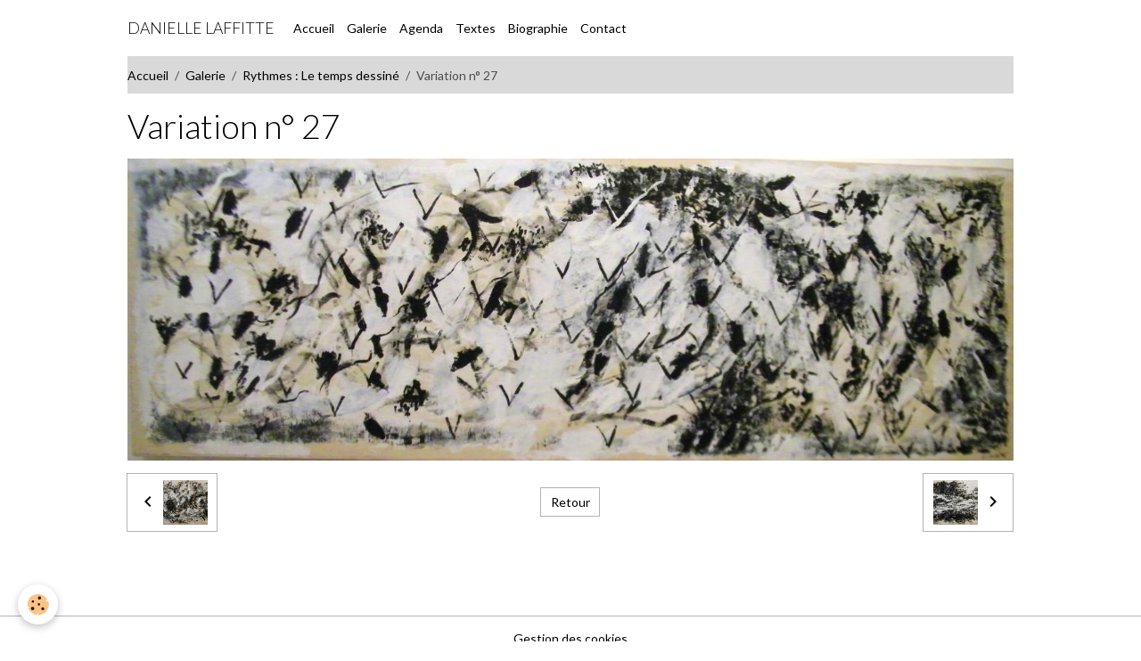

--- FILE ---
content_type: text/html; charset=UTF-8
request_url: http://www.daniellelaffitte.com/album/le-temps-dessine-30-dessins-sur-les-variations-goldberg-de-js-bach-56-x-156cm/variation-6.html
body_size: 19315
content:

<!DOCTYPE html>
<html lang="fr">
    <head>
        <title>Variation n° 27</title>
        <meta name="theme-color" content="">
        <meta name="msapplication-navbutton-color" content="">
        <!-- METATAGS -->
        <!-- rebirth / basic -->
<!--[if IE]>
<meta http-equiv="X-UA-Compatible" content="IE=edge">
<![endif]-->
<meta charset="utf-8">
<meta name="viewport" content="width=device-width, initial-scale=1, shrink-to-fit=no">
    <link rel="image_src" href="http://www.daniellelaffitte.com/medias/album/100-3492.jpg" />
    <meta property="og:image" content="http://www.daniellelaffitte.com/medias/album/100-3492.jpg" />
    <link rel="canonical" href="http://www.daniellelaffitte.com/album/le-temps-dessine-30-dessins-sur-les-variations-goldberg-de-js-bach-56-x-156cm/variation-6.html">
<meta name="generator" content="e-monsite (e-monsite.com)">



    
    <link rel="preconnect" href="https://fonts.googleapis.com">
    <link rel="preconnect" href="https://fonts.gstatic.com" crossorigin="anonymous">
    <link href="https://fonts.googleapis.com/css?family=Lato:300,300italic,400,400italic,700,700italic&display=swap" rel="stylesheet">

<link href="//www.daniellelaffitte.com/themes/combined.css?v=6_1642769533_226" rel="stylesheet">


<link rel="preload" href="//www.daniellelaffitte.com/medias/static/themes/bootstrap_v4/js/jquery-3.6.3.min.js?v=26012023" as="script">
<script src="//www.daniellelaffitte.com/medias/static/themes/bootstrap_v4/js/jquery-3.6.3.min.js?v=26012023"></script>
<link rel="preload" href="//www.daniellelaffitte.com/medias/static/themes/bootstrap_v4/js/popper.min.js?v=31012023" as="script">
<script src="//www.daniellelaffitte.com/medias/static/themes/bootstrap_v4/js/popper.min.js?v=31012023"></script>
<link rel="preload" href="//www.daniellelaffitte.com/medias/static/themes/bootstrap_v4/js/bootstrap.min.js?v=31012023" as="script">
<script src="//www.daniellelaffitte.com/medias/static/themes/bootstrap_v4/js/bootstrap.min.js?v=31012023"></script>
<script src="//www.daniellelaffitte.com/themes/combined.js?v=6_1642769533_226&lang=fr"></script>
<script type="application/ld+json">
    {
        "@context" : "https://schema.org/",
        "@type" : "WebSite",
        "name" : "DANIELLE LAFFITTE",
        "url" : "http://www.daniellelaffitte.com/"
    }
</script>




        <!-- //METATAGS -->
            <script src="//www.daniellelaffitte.com/medias/static/js/rgpd-cookies/jquery.rgpd-cookies.js?v=2072"></script>
    <script>
                                    $(document).ready(function() {
            $.RGPDCookies({
                theme: 'bootstrap_v4',
                site: 'www.daniellelaffitte.com',
                privacy_policy_link: '/about/privacypolicy/',
                cookies: [{"id":null,"favicon_url":"https:\/\/ssl.gstatic.com\/analytics\/20210414-01\/app\/static\/analytics_standard_icon.png","enabled":true,"model":"google_analytics","title":"Google Analytics","short_description":"Permet d'analyser les statistiques de consultation de notre site","long_description":"Indispensable pour piloter notre site internet, il permet de mesurer des indicateurs comme l\u2019affluence, les produits les plus consult\u00e9s, ou encore la r\u00e9partition g\u00e9ographique des visiteurs.","privacy_policy_url":"https:\/\/support.google.com\/analytics\/answer\/6004245?hl=fr","slug":"google-analytics"},{"id":null,"favicon_url":"","enabled":true,"model":"addthis","title":"AddThis","short_description":"Partage social","long_description":"Nous utilisons cet outil afin de vous proposer des liens de partage vers des plateformes tiers comme Twitter, Facebook, etc.","privacy_policy_url":"https:\/\/www.oracle.com\/legal\/privacy\/addthis-privacy-policy.html","slug":"addthis"}],
                modal_title: 'Gestion\u0020des\u0020cookies',
                modal_description: 'd\u00E9pose\u0020des\u0020cookies\u0020pour\u0020am\u00E9liorer\u0020votre\u0020exp\u00E9rience\u0020de\u0020navigation,\nmesurer\u0020l\u0027audience\u0020du\u0020site\u0020internet,\u0020afficher\u0020des\u0020publicit\u00E9s\u0020personnalis\u00E9es,\nr\u00E9aliser\u0020des\u0020campagnes\u0020cibl\u00E9es\u0020et\u0020personnaliser\u0020l\u0027interface\u0020du\u0020site.',
                privacy_policy_label: 'Consulter\u0020la\u0020politique\u0020de\u0020confidentialit\u00E9',
                check_all_label: 'Tout\u0020cocher',
                refuse_button: 'Refuser',
                settings_button: 'Param\u00E9trer',
                accept_button: 'Accepter',
                callback: function() {
                    // website google analytics case (with gtag), consent "on the fly"
                    if ('gtag' in window && typeof window.gtag === 'function') {
                        if (window.jsCookie.get('rgpd-cookie-google-analytics') === undefined
                            || window.jsCookie.get('rgpd-cookie-google-analytics') === '0') {
                            gtag('consent', 'update', {
                                'ad_storage': 'denied',
                                'analytics_storage': 'denied'
                            });
                        } else {
                            gtag('consent', 'update', {
                                'ad_storage': 'granted',
                                'analytics_storage': 'granted'
                            });
                        }
                    }
                }
            });
        });
    </script>
        <script async src="https://www.googletagmanager.com/gtag/js?id=G-4VN4372P6E"></script>
<script>
    window.dataLayer = window.dataLayer || [];
    function gtag(){dataLayer.push(arguments);}
    
    gtag('consent', 'default', {
        'ad_storage': 'denied',
        'analytics_storage': 'denied'
    });
    
    gtag('js', new Date());
    gtag('config', 'G-4VN4372P6E');
</script>

                        <script src="//www.daniellelaffitte.com/medias/static/themes/ems_framework/js/masonry.pkgd.min.js"></script>
        <script src="//www.daniellelaffitte.com/medias/static/themes/ems_framework/js/imagesloaded.pkgd.min.js"></script>
                            </head>
    <body id="album_run_le-temps-dessine-30-dessins-sur-les-variations-goldberg-de-js-bach-56-x-156cm_variation-6" data-template="default">
        

                <!-- BRAND TOP -->
        
        <!-- NAVBAR -->
                                                                                    <nav class="navbar navbar-expand-lg container" id="navbar" data-animation="sliding">
                                                                    <a aria-label="brand" class="navbar-brand d-inline-flex align-items-center" href="http://www.daniellelaffitte.com/">
                                                                        <span class="brand-titles d-lg-flex flex-column align-items-start">
                            <span class="brand-title d-inline-block">DANIELLE LAFFITTE</span>
                                                    </span>
                                            </a>
                                                    <button id="buttonBurgerMenu" title="BurgerMenu" class="navbar-toggler collapsed" type="button" data-toggle="collapse" data-target="#menu">
                    <span></span>
                    <span></span>
                    <span></span>
                    <span></span>
                </button>
                <div class="collapse navbar-collapse " id="menu">
                                                                                                                <ul class="navbar-nav navbar-menu nav-all nav-all-left">
                                                                                                                                                                                            <li class="nav-item" data-index="1">
                            <a class="nav-link" href="http://www.daniellelaffitte.com/">
                                                                Accueil
                            </a>
                                                                                </li>
                                                                                                                                                                                            <li class="nav-item" data-index="2">
                            <a class="nav-link" href="http://www.daniellelaffitte.com/album/">
                                                                Galerie
                            </a>
                                                                                </li>
                                                                                                                                                                                            <li class="nav-item" data-index="3">
                            <a class="nav-link" href="http://www.daniellelaffitte.com/pages/expositions-stages.html">
                                                                Agenda
                            </a>
                                                                                </li>
                                                                                                                                                                                            <li class="nav-item" data-index="4">
                            <a class="nav-link" href="http://www.daniellelaffitte.com/pages/ma-demarche.html">
                                                                Textes
                            </a>
                                                                                </li>
                                                                                                                                                                                            <li class="nav-item" data-index="5">
                            <a class="nav-link" href="http://www.daniellelaffitte.com/pages/page-1.html">
                                                                Biographie
                            </a>
                                                                                </li>
                                                                                                                                                                                            <li class="nav-item" data-index="6">
                            <a class="nav-link" href="http://www.daniellelaffitte.com/contact">
                                                                Contact
                            </a>
                                                                                </li>
                                    </ul>
            
                                    
                    
                                        
                    
                                    </div>
                    </nav>

        <!-- HEADER -->
                                                                            <header id="header" class="container">
                                </header>
                <!-- //HEADER -->

        <!-- WRAPPER -->
                                        <div id="wrapper">

                            <main id="main">

                                                                    <div class="container">
                                                        <ol class="breadcrumb">
                                    <li class="breadcrumb-item"><a href="http://www.daniellelaffitte.com/">Accueil</a></li>
                                                <li class="breadcrumb-item"><a href="http://www.daniellelaffitte.com/album/">Galerie</a></li>
                                                <li class="breadcrumb-item"><a href="http://www.daniellelaffitte.com/album/le-temps-dessine-30-dessins-sur-les-variations-goldberg-de-js-bach-56-x-156cm/">Rythmes :  Le temps dessiné</a></li>
                                                <li class="breadcrumb-item active">Variation n° 27</li>
                        </ol>

    <script type="application/ld+json">
        {
            "@context": "https://schema.org",
            "@type": "BreadcrumbList",
            "itemListElement": [
                                {
                    "@type": "ListItem",
                    "position": 1,
                    "name": "Accueil",
                    "item": "http://www.daniellelaffitte.com/"
                  },                                {
                    "@type": "ListItem",
                    "position": 2,
                    "name": "Galerie",
                    "item": "http://www.daniellelaffitte.com/album/"
                  },                                {
                    "@type": "ListItem",
                    "position": 3,
                    "name": "Rythmes :  Le temps dessiné",
                    "item": "http://www.daniellelaffitte.com/album/le-temps-dessine-30-dessins-sur-les-variations-goldberg-de-js-bach-56-x-156cm/"
                  },                                {
                    "@type": "ListItem",
                    "position": 4,
                    "name": "Variation n° 27",
                    "item": "http://www.daniellelaffitte.com/album/le-temps-dessine-30-dessins-sur-les-variations-goldberg-de-js-bach-56-x-156cm/variation-6.html"
                  }                          ]
        }
    </script>
                                                </div>
                                            
                                        
                                        
                                                                                                        <div class="view view-album" id="view-item" data-category="le-temps-dessine-30-dessins-sur-les-variations-goldberg-de-js-bach-56-x-156cm" data-id-album="4f67b1a308c15a2cc72126fb">
    <div class="container">
        <div class="row">
            <div class="col">
                <h1 class="view-title">Variation n° 27</h1>
                
    
<div id="site-module-4e7dcf9c3c4d6fde4dbca07b" class="site-module" data-itemid="4e7dcf9c3c4d6fde4dbca07b" data-siteid="4e7dcf9b67806fde4dbc663c" data-category="item"></div>


                <p class="text-center">
                    <img src="http://www.daniellelaffitte.com/medias/album/100-3492.jpg" alt="Variation n° 27" class="img-fluid">
                </p>

                
                <ul class="pager">
                                            <li class="prev-page">
                            <a href="http://www.daniellelaffitte.com/album/le-temps-dessine-30-dessins-sur-les-variations-goldberg-de-js-bach-56-x-156cm/variation-7.html" class="page-link">
                                <i class="material-icons md-chevron_left"></i>
                                <img src="http://www.daniellelaffitte.com/medias/album/100-3491.jpg?fx=c_50_50" width="50" alt="">
                            </a>
                        </li>
                                        <li>
                        <a href="http://www.daniellelaffitte.com/album/le-temps-dessine-30-dessins-sur-les-variations-goldberg-de-js-bach-56-x-156cm/" class="page-link">Retour</a>
                    </li>
                                            <li class="next-page">
                            <a href="http://www.daniellelaffitte.com/album/le-temps-dessine-30-dessins-sur-les-variations-goldberg-de-js-bach-56-x-156cm/variation-4.html" class="page-link">
                                <img src="http://www.daniellelaffitte.com/medias/album/100-3499.jpg?fx=c_50_50" width="50" alt="">
                                <i class="material-icons md-chevron_right"></i>
                            </a>
                        </li>
                                    </ul>
            </div>
        </div>
    </div>

    
</div>


                </main>

                        </div>
        <!-- //WRAPPER -->

                <footer id="footer">
                            
<div id="rows-602513e3acefa29b230e7c56" class="rows" data-total-pages="1" data-current-page="1">
                            
                        
                                                                                        
                                                                
                
                        
                
                
                                    
                
                                
        
                                    <div id="row-602513e3acefa29b230e7c56-1" class="row-container pos-1 page_1 container">
                    <div class="row-content">
                                                                                <div class="row" data-role="line">
                                    
                                                                                
                                                                                                                                                                                                            
                                                                                                                                                                
                                                                                
                                                                                
                                                                                                                        
                                                                                
                                                                                                                                                                                                                                                                        
                                                                                        <div data-role="cell" data-size="lg" id="cell-5e85fbbd862224c821a9da22" class="col empty-column">
                                               <div class="col-content col-no-widget">                                                        &nbsp;
                                                                                                    </div>
                                            </div>
                                                                                                                                                        </div>
                                            </div>
                                    </div>
                        </div>

                        <div class="container">
                
                
                            </div>

                            <ul id="legal-mentions" class="footer-mentions">
    
    
    
    
    
            <li><button id="cookies" type="button" aria-label="Gestion des cookies">Gestion des cookies</button></li>
    </ul>
                    </footer>
        
        
        
            

 
    
						 	 





        
            </body>
</html>
